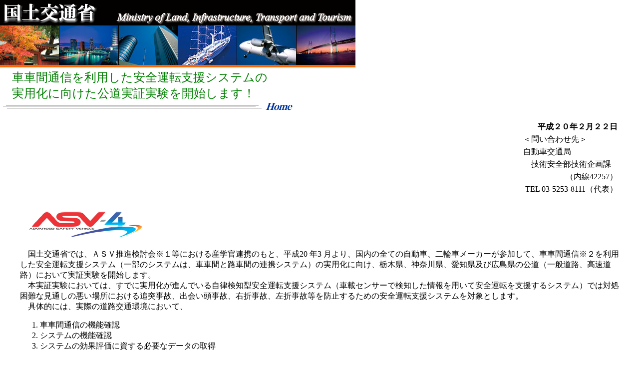

--- FILE ---
content_type: text/html
request_url: https://www.mlit.go.jp/kisha/kisha08/09/090222_.html
body_size: 2207
content:
<html>
<head>
<table width="712" cellspacing="0" cellpadding="0" border="0" id="glovalnavi" align="left">
<tr><td colspan="11"><a href="../../../index.html"><img src="https://www.mlit.go.jp/image/header_logo.gif" width="712" height="51" border="0" alt="���y��ʏ� Ministry of Land, Infrastructure and Transport Japan" usemap="#Map"></a></td></tr><tr><td><img src="https://www.mlit.go.jp/image/header_photo1.jpg" width="118" height="79" border="0" alt=""></td><td bgcolor="#000000"><img src="https://www.mlit.go.jp/image/space.gif" width="1" height="10" border="0" alt=""></td><td><img src="https://www.mlit.go.jp/image/header_photo2.jpg" width="118" height="79" border="0" alt=""></td><td bgcolor="#000000"><img src="https://www.mlit.go.jp/image/space.gif" width="1" height="10" border="0" alt=""></td><td><img src="https://www.mlit.go.jp/image/header_photo3.jpg" width="118" height="79" border="0" alt=""></td><td bgcolor="#000000"><img src="https://www.mlit.go.jp/image/space.gif" width="1" height="10" border="0" alt=""></td><td><img src="https://www.mlit.go.jp/image/header_photo4.jpg" width="117" height="79" border="0" alt=""></td><td bgcolor="#000000"><img src="https://www.mlit.go.jp/image/space.gif" width="1" height="10" border="0" alt=""></td><td><img src="https://www.mlit.go.jp/image/header_photo5.jpg" width="118" height="79" border="0" alt=""></td><td bgcolor="#000000"><img src="https://www.mlit.go.jp/image/space.gif" width="1" height="10" border="0" alt=""></td><td><img src="https://www.mlit.go.jp/image/header_photo6.jpg" width="118" height="79" border="0" alt=""></td></tr><tr><td colspan="11"><img src="https://www.mlit.go.jp/image/header_line.gif" width="712" height="5" border="0" alt=""></td></tr></table>

<meta http-equiv="Content-Type" content="text/html; charset=shift_jis">
<meta http-equiv="Content-Language" content="ja">
<meta name="GENERATOR" content="Microsoft FrontPage 6.0">
<meta name="ProgId" content="FrontPage.Editor.Document">
<title>�ԎԊԒʐM�𗘗p�������S�^�]�x���V�X�e���̎��p���Ɍ������������؎������J�n���܂��I</title>
<link rel="stylesheet" href="../../../style.css" type="text/css">
</head>
<body bgcolor="#FFFFFF" text="#000000" marginwidth="0" marginheight="0" topmargin="0" leftmargin="0">
<p>
<a href="#a"><img src="../../../images/spacer.gif" alt="���j���[���΂��ăR���e���c�֐i��" width="100" height="10" border="0"></a>
<br>
<font size="5" color="#008000">
<p>�@<p>
<p>�@<p>
<br>
�@�ԎԊԒʐM�𗘗p�������S�^�]�x���V�X�e����<br>�@���p���Ɍ������������؎������J�n���܂��I</font><br>  
<img src="../../../images/public-line.gif" alt="���C��" border="0" width="504" height="22"><a href="../../../index.html"><img src="../../../images/public-backh.gif" alt="Back to Home" border="0" width="83" height="22"></a>
<p>
<div class="indent1"><table border="0" align="right" width="195">
<tr><td align="right"><b>�����Q�O�N�Q���Q�Q��</b></td></tr>
<tr><td>���₢���킹�恄</td></tr>
<tr>
  <td height="19">�����Ԍ�ʋ�</td>
</tr>
<tr>
  <td height="19">�@�Z�p���S���Z�p����</td>
</tr>
<tr>
  <td align="right">�i����42257�j</td>
	</tr>
<tr>
	<td align="right">TEL 03-5253-8111�i��\�j</td>
</tr>
</table>  
<p>�@<p>
<p>�@<p>
<p>�@<p>
<p>�@
<br>
<br clear="all">
<p><img border="0" src="090222/01.bmp" width="277" height="74" alt="ASV-4"><p>
<p>
�@���y��ʏȂł́A�`�r�u���i������P���ɂ�����Y�w���A�g�̂��ƁA����20 �N3 �����A�����̑S�Ă̎����ԁA��֎ԃ��[�J�[���Q�����āA�ԎԊԒʐM���Q�𗘗p�������S�^�]�x���V�X�e���i�ꕔ�̃V�X�e���́A�ԎԊԂƘH�ԊԂ̘A�g�V�X�e���j�̎��p���Ɍ����A�Ȗ،��A�_�ސ쌧�A���m���y�эL�����̌����i��ʓ��H�A�������H�j�ɂ����Ď��؎������J�n���܂��B<br>
�@�{���؎����ɂ����ẮA���łɎ��p�����i��ł��鎩�����m�^���S�^�]�x���V�X�e���i�ԍڃZ���T�[�Ō��m��������p���Ĉ��S�^�]���x������V�X�e���j�ł͑Ώ�����Ȍ��ʂ��̈����ꏊ�ɂ�����Ǔˎ��́A�o������́A�E�܎��́A���܎��̓���h�~���邽�߂̈��S�^�]�x���V�X�e����ΏۂƂ��܂��B<br>
�@��̓I�ɂ́A���ۂ̓��H��ʊ��ɂ����āA
<ol>
<li>�ԎԊԒʐM�̋@�\�m�F<br>
<li>�V�X�e���̋@�\�m�F<br>
<li>�V�X�e���̌��ʕ]���Ɏ�����K�v�ȃf�[�^�̎擾
</ol>
�@��ړI�Ƃ��Ď��������{���邱�ƂƂ��Ă��܂��B<br>
<p>
�@�Ȃ��A�ԎԊԒʐM�ɗ��p�����d�g�̓`���E�`���ɌW���b�����ɂ��ẮA��N�����瑍���ȂƘA�g���ĕK�v�ȃf�[�^�擾���s���Ă���Ƃ���ł��B���ʂ̎��؎�������
�𓥂܂��A�h�s�V���v�헪�i����18 �N1 ��19 �� �h�s�헪�{������j�Ɋ�Â�����20�N�x�Ɏ��{�����\��̊����A�g�̑�K�͎��؎����֎Q�����邱�ƂƂ��Ă��܂��B<br>

<p>
�@�� �P�`�r�u�FAdvanced Safety Vehicle�i��i���S�����ԁj�̗��B<br>
�@�� �Q�ԎԊԒʐM�F�ԗ��Ǝԗ����ʐM�ɂ�葬�x���̎ԗ�������������B<br>
<p>
<p>
<hr>
<p>
<ul>
<li><a href="090222/02.pdf">�Q�l����<img border="0" src="../../../images/pdficon.gif" alt="�o�c�e�`��" width="32" height="32">
</a>
</ul>
<p>
<table border="0" cellspacing="0" cellpadding="6">
<tr><td valign="top" bgcolor="#DFDFDF">
<b><font color="#000080">�@PDF�`���̃t�@�C�������������������߂ɂ́AAdobe Acrobat Reader���K�v�ł��B�E�̃A�C�R�����N���b�N����Acrobat Reader���_�E�����[�h���Ă��������i�����j�B</font><br>         
�@Acrobat Reader���_�E�����[�h���Ă��APDF�t�@�C��������ɕ\������Ȃ��ꍇ��<a href="https://www.mlit.go.jp/pdf.html">������</a>�����Q�Ɖ������B</b>                    
</td><td valign="top" nowrap bgcolor="#DFDFDF">
<p align="center"><a href="http://www.adobe.co.jp/products/acrobat/readstep.html"><img  src="https://www.mlit.go.jp/images/pdf.gif" width="88" height="31" border="0" alt="�A�N���o�b�g���[�_�[�z�[���y�[�W��"><br>
<font size="2">�i�_�E�����[�h�j</font></a></p>
</td></tr>
</table>
<p>
<img src="../../../images/t_line.gif" alt="���C��" height="10" width="540" border="0"><br> 
<font size="2">All Rights Reserved, Copyright (C) 2008, Ministry of Land, Infrastructure,Transport and Tourism</font>                                                                                          
</body> 
